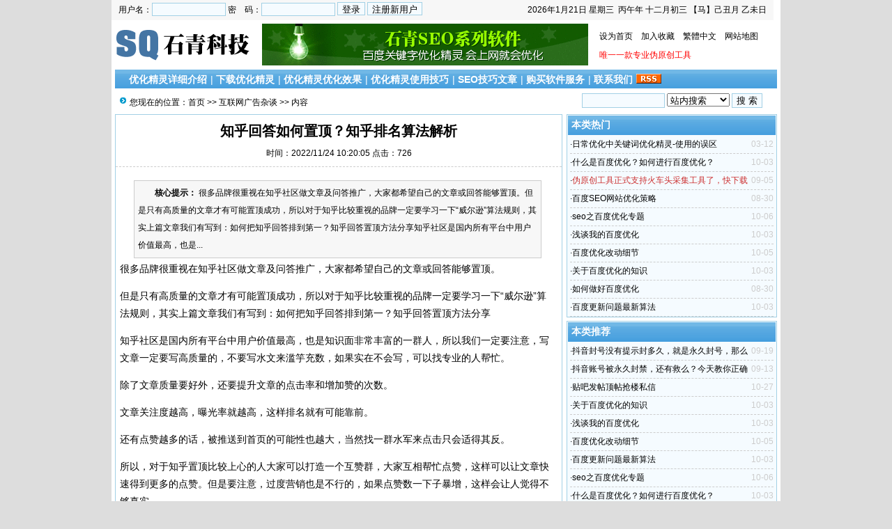

--- FILE ---
content_type: text/html
request_url: http://www.webseohit.com/Html/?1336.html
body_size: 6403
content:
<!DOCTYPE html PUBLIC "-//W3C//DTD XHTML 1.0 Transitional//EN" "http://www.w3.org/TR/xhtml1/DTD/xhtml1-transitional.dtd">
<html xmlns="http://www.w3.org/1999/xhtml">
<head>
<meta http-equiv="Content-Type" content="text/html; charset=gb2312" />
<meta name="keywords" content="知乎,乎回,回答,答" />
<meta name="description" content="							很多品牌很重视在知乎社区做文章及问答推广，大家都希望自己的文章或回答能够置顶。但是只有高质量的文章才有可能置顶成功，所以对于知乎比较重视的品牌一定要学习一下“威尔逊”算法规则，其实上篇文" />
<link href="/images/css9.css" ID="skin" type=text/css rel=stylesheet>
<link rel="shortcut icon" href="/images/myfav.ico" type="image/x-icon" />
<script type="text/javascript" src="/inc/main.asp"></script>
<script type="text/javascript" src="/inc/laoyjs.js?ver=laoy2.1"></script>
<title>知乎回答如何置顶？知乎排名算法解析</title>
</head>
<body onLoad="showre(1336,1)">
<div class="mwall">
<div id="webhead">
	<div id="toplogin">
		<span>
		<script type="text/javascript" src="/inc/date.js"></script>
		</span>
		<form action="/User/Userlogin.asp?action=login" method="post" name=loginForm>
			用户名：<input name="Username" class="borderall" type="text" size="15" style="width:100px;height:15px;">
			密　码：<input name="PassWord" class="borderall" type="password" size="15" style="width:100px;height:15px;">
			<input type="submit" name="Submit" value="登录" class="borderall" style="height:19px;"/>
			<input type="button" name="button" value="注册新用户" class="borderall" style="height:19px;" onClick="window.location.href='/User/userreg.asp'" />
		</form>
	</div>
	<div id="logo">
		<a href="http://www.webseohit.com/"><img src="/images/logo.gif" alt="石青公司推广工具,百度关键字优化精灵" /></a>
	</div>
	<div id="banner">
<div align=center><A title=石青SEO软件 href="http://www.200lou.com/"><IMG src="/images/ad/468X60_2.gif"></A></div>	</div>
	<div id="topright">
		<!--[if IE]><script type="text/javascript" src="/inc/skin.asp"></script><DIV class=ldmc id=ld0><a href="">选择风格</a><DIV id="xmenu"><A href="javascript:changecss('/images/css1.css')">黑色幽默</A><A href="javascript:changecss('/images/css2.css')">秋天来了</A><A href="javascript:changecss('/images/css3.css')">202lou天下</A><A href="javascript:changecss('/images/css4.css')">极速风格</A><A href="javascript:changecss('/images/css5.css')">玫瑰红色</A><A href="javascript:changecss('/images/css6.css')">灰色世界</A><A href="javascript:changecss('/images/css7.css')">测试风格</A><A href="javascript:changecss('/images/css8.css')">第三元素</A><A href="javascript:changecss('/images/css9.css')">世界之窗</A></DIV></DIV><SCRIPT type=text/JavaScript>for(n=0;n<=0;n++)ldc(n,false);</SCRIPT><![endif]--><!--[if !IE]><!-->设为首页<!--<![endif]-->　<A href="javascript:addfavorite()">加入收藏</a>　<a id="StranLink">繁體中文</a>　<a href="/sitemap.asp">网站地图</a>
		<div class="textad"><a href="http://oart.200lou.com" target="_blank"><font style="color:#ff0000">唯一一款专业伪原创工具</font></a>	</div>
	</div>
</div>
	<div id="clear"></div>
	<div id="webmenu">
		<ul>
			<li class="ldmc" id="ld1"> <a href="http://www.webseohit.com/Html/?1.html" target="">优化精灵详细介绍</a></li><li class="ldmc" id="ld2">| <a href="/Class.asp?ID=10" target="_top">下载优化精灵</a></li><li class="ldmc" id="ld3">| <a href="/Class.asp?ID=32" target="_top">优化精灵优化效果</a></li><li class="ldmc" id="ld4">| <a href="/Class.asp?ID=4" target="_top">优化精灵使用技巧</a></li><li class="ldmc" id="ld5">| <a href="/Class.asp?ID=22" target="_top">SEO技巧文章</a></li><li class="ldmc" id="ld6">| <a href="/Html/?5.html" target="_top">购买软件服务</a></li><li class="ldmc" id="ld7">| <a href="/Html/?21.html" target="_top">联系我们</a></li>
<SCRIPT type=text/JavaScript>for(n=1;n<=7;n++)ldc(n,false);</SCRIPT>
			<li><a href="/Rss/Rss.xml" target="_blank"><img src="/images/rss.gif" alt="订阅本站Rss"/></a></li>
		</ul>
	</div>
	<div id="clear"></div><div class="mw">
	<div class="dh">
		<div style="float:right;margin-top:-5px;background:url(/#) left no-repeat;padding-left:100px;">
<form id="form1" name="form1" method="post" action="/index.asp?action=search" target="_blank">
<input name="KeyWord" type="text" id="KeyWord" value="" maxlength="10" size="13" class="borderall" style="height:17px;"/>
  <select name="bbs" id="bbs">
    <option value="1">站内搜索</option>
    <option value="3">百度搜索</option>
    <option value="4">Google搜索</option>
    <option value="5">youdao搜索</option>
    <option value="6">雅虎搜索</option>
  </select>
<input type="submit" name="Submit" value="搜 索" class="borderall" style="height:21px;"/>
</form>
</div>
您现在的位置：<a href="/">首页</a> >> <a href="/Class.asp?ID=11">互联网广告杂谈</a> >> 内容
    </div>
	<div id="nw_left">
		<div id="web2l">
			<h1>知乎回答如何置顶？知乎排名算法解析</h1>
			<h3>时间：2022/11/24 10:20:05 点击：726</h3>
			<div id="content">
            	<div class="zhaiyao"><b>　　核心提示：</b>							很多品牌很重视在知乎社区做文章及问答推广，大家都希望自己的文章或回答能够置顶。但是只有高质量的文章才有可能置顶成功，所以对于知乎比较重视的品牌一定要学习一下“威尔逊”算法规则，其实上篇文章我们有写到：如何把知乎回答排到第一？知乎回答置顶方法分享知乎社区是国内所有平台中用户价值最高，也是...</div>
    			
				<p>很多品牌很重视在知乎社区做文章及问答推广，大家都希望自己的文章或回答能够置顶。</p><p>但是只有高质量的文章才有可能置顶成功，所以对于知乎比较重视的品牌一定要学习一下“威尔逊”算法规则，其实上篇文章我们有写到：如何把知乎回答排到第一？知乎回答置顶方法分享</p><p>知乎社区是国内所有平台中用户价值最高，也是知识面非常丰富的一群人，所以我们一定要注意，写文章一定要写高质量的，不要写水文来滥竽充数，如果实在不会写，可以找专业的人帮忙。</p><p>除了文章质量要好外，还要提升文章的点击率和增加赞的次数。</p><p>文章关注度越高，曝光率就越高，这样排名就有可能靠前。</p><p>还有点赞越多的话，被推送到首页的可能性也越大，当然找一群水军来点击只会适得其反。</p><p>所以，对于知乎置顶比较上心的人大家可以打造一个互赞群，大家互相帮忙点赞，这样可以让文章快速得到更多的点赞。但是要注意，过度营销也是不行的，如果点赞数一下子暴增，这样会让人觉得不够真实。</p><p>所以要把握好知乎运营的技巧同时要掌握好营销的度才行，所谓过犹不及，这就是这个道理了。总之想要把知乎问答文章置顶的话，一定要写有品质的回答，还要想方设法提高文章的曝光度。</p><h3>以上是知乎问答排名SEO优化方法，如果你没有那么多时间和精力去做SEO优化也可以咨询我们，我们专业做知乎推广，知乎站内SEO排名不论是回答置顶还是文章关键词优化都能几个小时完成。</h3><p></p><p></p><p></p><p></p><p></p><p></p><p></p><p></p>        <p></p><p>文章来源：<a href="http://www.webseohit.com" target="_blank">http://www.webseohit.com</a></p>
			</div>
            <script language=javascript>
			<!--
			leadcode('Content');
			//-->
			</script>
			<div style="margin:0 auto;width:530px;">
            <script language="javascript">
			var infoid = '1336';
			</script>
			<script language = "JavaScript" src ="../Inc/mood.asp?ID=1336"></script>
            </div>
			<div id="copy">作者：佚名　来源：不详 </div>
            <div class="sxart">
			<li>上一篇：<a href='?1335.html'>微信公众号规则有哪些？需要注意哪些细节</a></li><li>下一篇：<a href='?1337.html'>如何投放支付宝广告，支付宝万家灯火，支付宝信息流广告？</a></li>
            </div>
		</div>
		<div id="web2l">
			<h6>相关文章</h6>
			<div id="marticle">
				<ul>
					<li>·<a href="/Html/?1552.html">知乎问答排名规则解析，教你快速提升知乎的排名权重</a></li>
<li>·<a href="/Html/?1411.html">知乎推广 知乎排名  知乎置顶有哪些服务？</a></li>

				</ul>
			</div>
		</div>
		
		<div id="web2l">
			<h6>相关评论</h6>
			<div id="list"><img src="/images/loading.gif" /></div>
			<div id="MultiPage"></div>
			<div id="clear"></div>
			<h6>发表我的评论</h6>
			<div style="height:205px;">
			<div style="float:right;width:250px;margin:3px;text-align:center;">
			
  			</div>
			<div class="artpl">
				<ul>
					<li>大名：<input name="memAuthor" type="text" class="borderall" id="memAuthor" value="18.219.34.*" Readonly maxlength="8"/>
					</li>
					<li>内容：<textarea name="memContent" cols="30" rows="8" style="width:250px;height:120px;" wrap="virtual" id="memContent" class="borderall"/></textarea></li>
					<li><input name="ArticleID" type="hidden" id="ArticleID" value="1336" />
      <input name="button3" type="button"  class="borderall" id = "sendGuest" onClick="AddNew()" value="发 表" /></li>
	  			</ul>
	  		</div>
		</div></div>
	</div>
	<div id="nw_right">
		
        <div id="web2r">
			<h5>本类热门</h5>
			<ul id="list10">
            	<li><span style="float:right;"><font color=#cccccc>03-12</font></span>·<a href="/Html/?43.html" >日常优化中关键词优化精灵-使用的误区</a></li>
<li><span style="float:right;"><font color=#cccccc>10-03</font></span>·<a href="/Html/?315.html" >什么是百度优化？如何进行百度优化？</a></li>
<li><span style="float:right;"><font color=#cccccc>09-05</font></span>·<a href="/Html/?83.html" ><font style="color:#CC3333">伪原创工具正式支持火车头采集工具了，快下载吧！</font></a></li>
<li><span style="float:right;"><font color=#cccccc>08-30</font></span>·<a href="/Html/?303.html" >百度SEO网站优化策略</a></li>
<li><span style="float:right;"><font color=#cccccc>10-06</font></span>·<a href="/Html/?324.html" >seo之百度优化专题</a></li>
<li><span style="float:right;"><font color=#cccccc>10-03</font></span>·<a href="/Html/?329.html" >浅谈我的百度优化</a></li>
<li><span style="float:right;"><font color=#cccccc>10-05</font></span>·<a href="/Html/?328.html" >百度优化改动细节</a></li>
<li><span style="float:right;"><font color=#cccccc>10-03</font></span>·<a href="/Html/?330.html" >关于百度优化的知识</a></li>
<li><span style="float:right;"><font color=#cccccc>08-30</font></span>·<a href="/Html/?302.html" >如何做好百度优化</a></li>
<li><span style="float:right;"><font color=#cccccc>10-03</font></span>·<a href="/Html/?327.html" >百度更新问题最新算法</a></li>

            </ul>
  		</div>
		<div id="web2r">
			<h5>本类推荐</h5>
			<ul id="list10">
            	<li><span style="float:right;"><font color=#cccccc>09-19</font></span>·<a href="/Html/?1113.html" >抖音封号没有提示封多久，就是永久封号，那么抖音封号如何解封？</a></li>
<li><span style="float:right;"><font color=#cccccc>09-13</font></span>·<a href="/Html/?1107.html" >抖音账号被永久封禁，还有救么？今天教你正确的解封方法。</a></li>
<li><span style="float:right;"><font color=#cccccc>10-27</font></span>·<a href="/Html/?1018.html" >贴吧发帖顶帖抢楼私信</a></li>
<li><span style="float:right;"><font color=#cccccc>10-03</font></span>·<a href="/Html/?330.html" >关于百度优化的知识</a></li>
<li><span style="float:right;"><font color=#cccccc>10-03</font></span>·<a href="/Html/?329.html" >浅谈我的百度优化</a></li>
<li><span style="float:right;"><font color=#cccccc>10-05</font></span>·<a href="/Html/?328.html" >百度优化改动细节</a></li>
<li><span style="float:right;"><font color=#cccccc>10-03</font></span>·<a href="/Html/?327.html" >百度更新问题最新算法</a></li>
<li><span style="float:right;"><font color=#cccccc>10-06</font></span>·<a href="/Html/?324.html" >seo之百度优化专题</a></li>
<li><span style="float:right;"><font color=#cccccc>10-03</font></span>·<a href="/Html/?315.html" >什么是百度优化？如何进行百度优化？</a></li>
<li><span style="float:right;"><font color=#cccccc>10-03</font></span>·<a href="/Html/?314.html" >如何才能做好百度优化</a></li>

            </ul>
  		</div>
        <div id="web2r">
			<h5>本类固顶</h5>
			<ul id="list10">
            	<li><span style="float:right;"><font color=#cccccc>10-12</font></span>·<a href="/Html/?93.html" ><font style="color:#C4573C">终于升级了，石青邮件群发软件，升级到1.2.2</font></a></li>
<li><span style="float:right;"><font color=#cccccc>09-14</font></span>·<a href="/Html/?86.html" >升级软件：全验证码识别的，石青留言群发大师1.4.90</a></li>
<li><span style="float:right;"><font color=#cccccc>09-07</font></span>·<a href="/Html/?84.html" >石青建站养站大师1.1.6</a></li>
<li><span style="float:right;"><font color=#cccccc>09-05</font></span>·<a href="/Html/?83.html" ><font style="color:#CC3333">伪原创工具正式支持火车头采集工具了，快下载吧！</font></a></li>
<li><span style="float:right;"><font color=#cccccc>08-29</font></span>·<a href="/Html/?81.html" ><font style="color:#CC3333">石青邮件群发工具1.1.8最新升级web方式发送！</font></a></li>
<li><span style="float:right;"><font color=#cccccc>08-15</font></span>·<a href="/Html/?78.html" ><font style="color:#2B4DD5">转贴：sina真的屏蔽了百度么，石青SEO的解读！</font></a></li>
<li><span style="float:right;"><font color=#cccccc>08-10</font></span>·<a href="/Html/?75.html" ><font style="color:#C43C3C">石青拳头产品：论坛群发大师升级到1.4.40，一月后隆重升级！</font></a></li>
<li><span style="float:right;"><font color=#cccccc>07-20</font></span>·<a href="/Html/?69.html" >小蛮腰多少为适宜？</a></li>
<li><span style="float:right;"><font color=#cccccc>07-19</font></span>·<a href="/Html/?67.html" >淘宝网蓝鲸计划浮出水面</a></li>
<li><span style="float:right;"><font color=#cccccc>03-12</font></span>·<a href="/Html/?43.html" >日常优化中关键词优化精灵-使用的误区</a></li>

            </ul>
  		</div>
	</div>
</div>
<div id="clear"></div>
<div id="webcopy">
	<li>石青公司推广工具,百度关键字优化精灵(<a href="http://www.webseohit.com">www.webseohit.com</a>) &copy; 2008 版权所有 All Rights Resverved.</li>
	<li>Email:4984672atqq.com <a href="https://beian.miit.gov.cn/" target="_blank">沪ICP备12025887号-1</a></li>
	<li>Powered by <b><a href="http://www.webseohit.com"  target="_blank">百度关键字优化精灵  </a><b></li><script>
var _hmt = _hmt || [];
(function() {
  var hm = document.createElement("script");
  hm.src = "https://hm.baidu.com/hm.js?2bec0be80cb6c2e60ac0e39aa428b644";
  var s = document.getElementsByTagName("script")[0]; 
  s.parentNode.insertBefore(hm, s);
})();
</script>


<script language="javascript" type="text/javascript" src="http://js.users.51.la/2892932.js"></script>
<noscript><a href="http://www.51.la/?2892932" target="_blank"><img alt="我要啦免费统计" src="http://img.users.51.la/2892932.asp" style="border:none" /></a></noscript>

</div>
<script language="javascript" src="/inc/Std_StranJF.Js"></script>
<div id="clear"></div>
<script type="text/javascript" src="../Ajaxpl.asp"></script>
</div>
</body>
</html>

--- FILE ---
content_type: text/html
request_url: http://www.webseohit.com/inc/main.asp
body_size: 2993
content:

function SlyarErrors() {  
return true; 
 }  
window.onerror = SlyarErrors; 
//运行文本域代码
function runCode(obj) {
        var winname = window.open('', "_blank", '');
        winname.document.open('text/html', 'replace');
	winname.opener = null // 防止代码对页面修改
        winname.document.write(obj.value);
        winname.document.close();
}
function saveCode(obj) {
        var winname = window.open('', '_blank', 'top=10000');
        winname.document.open('text/html', 'replace');
        winname.document.write(obj.value);
        winname.document.execCommand('saveas','','code.htm');
        winname.close();
}
function copycode(obj) {
	obj.select(); 
	js=obj.createTextRange(); 
	js.execCommand("Copy")
}

//图片缩放
function resizeimg(ImgD,iwidth,iheight) {
     var image=new Image();
     image.src=ImgD.src;
     if(image.width>0 && image.height>0){
        if(image.width/image.height>= iwidth/iheight){
           if(image.width>iwidth){
               ImgD.width=iwidth;
               ImgD.height=(image.height*iwidth)/image.width;
           }else{
                  ImgD.width=image.width;
                  ImgD.height=image.height;
                }
               ImgD.alt=image.width+"×"+image.height;
        }
        else{
                if(image.height>iheight){
                       ImgD.height=iheight;
                       ImgD.width=(image.width*iheight)/image.height;
                }else{
                        ImgD.width=image.width;
                        ImgD.height=image.height;
                     }
                ImgD.alt=image.width+"×"+image.height;
            }
　　　　　ImgD.style.cursor= "pointer"; //改变鼠标指针
　　　　　ImgD.onclick = function() { window.open(this.src);} //点击打开大图片
　　　　if (navigator.userAgent.toLowerCase().indexOf("ie") > -1) { //判断浏览器，如果是IE
　　　　　　ImgD.title = "请使用鼠标滚轮缩放图片!";
　　　　　　ImgD.onmousewheel = function img_zoom() //滚轮缩放
　　　　　 {
　　　　　　　　　　var zoom = parseInt(this.style.zoom, 10) || 100;
　　　　　　　　　　zoom += event.wheelDelta / 12;
　　　　　　　　　　if (zoom> 0)　this.style.zoom = zoom + "%";
　　　　　　　　　　return false;
　　　　　 }
　　　  } else { //如果不是IE
　　　　　　　     ImgD.title = "点击图片可在新窗口打开";
　　　　　　   }
    }
}

//双击鼠标滚动屏幕的代码
var currentpos,timer; 
function initialize() 
{ 
timer=setInterval("scrollwindow()",16); 
} 
function sc(){ 
clearInterval(timer); 
} 
function scrollwindow() 
{ 
currentpos=document.documentElement.scrollTop; 
window.scroll(0,++currentpos); 
if (currentpos != document.documentElement.scrollTop) 
sc(); 
} 
document.onmousedown=sc 
document.ondblclick=initialize


function Getcolor(img_val,input_val){
	var arr = showModalDialog("../images/selcolor.html?action=title", "", "dialogWidth:18.5em; dialogHeight:17.5em; status:0; help:0");
	if (arr != null){
		document.getElementById(input_val).value = arr;
		img_val.style.backgroundColor = arr;
		}
}

var flag=false;
function DrawImage(ImgD){
var image=new Image();
var iwidth = 750;
var iheight = 550; 
image.src=ImgD.src;
if(image.width>0 && image.height>0){
   flag=true;
   if(image.width/image.height>= iwidth/iheight){
    if(image.width>iwidth){ 
     ImgD.width=iwidth;
     ImgD.height=(image.height*iwidth)/image.width;
    }else{
     ImgD.width=image.width; 
     ImgD.height=image.height;
    }
   }else{
    if(image.height>iheight){ 
     ImgD.height=iheight;
     ImgD.width=(image.width*iheight)/image.height; 
    }else{
     ImgD.width=image.width; 
     ImgD.height=image.height;
    }
   }
}
}

function addfavorite()
{
 if (document.all)
 {
 window.external.addFavorite('http://www.webseohit.com','石青公司推广工具,百度关键字优化精灵');
 }
 else if (window.sidebar)
 {
 window.sidebar.addPanel('石青公司推广工具,百度关键字优化精灵', 'http://www.webseohit.com', "");
 }
} 

function nTabs(thisObj,Num){
if(thisObj.className == "active")return;
var tabObj = thisObj.parentNode.id;
var tabList = document.getElementById(tabObj).getElementsByTagName("li");
for(i=0; i <tabList.length; i++)
{
  if (i == Num)
  {
   thisObj.className = "active"; 
      document.getElementById(tabObj+"_Content"+i).style.display = "block";
  }else{
   tabList[i].className = "normal"; 
   document.getElementById(tabObj+"_Content"+i).style.display = "none";
  }
} 
}

var qi;var qt;var qp="parentNode";var qc="className";function ldc(sd,v,l){if(!l){l=1;sd=document.getElementById("ld"+sd);sd.onmouseover=function(e){x6(e)};document.onmouseover=x2;sd.style.zoom=1;}sd.style.zIndex=l;var lsp;var sp=sd.childNodes;for(var i=0;i<sp.length;i++){var b=sp[i];if(b.tagName=="A"){lsp=b;b.onmouseover=x0;if(l==1&&v){b.style.styleFloat="none";b.style.cssFloat="none";}}if(b.tagName=="DIV"){if(window.showHelp&&!window.XMLHttpRequest)sp[i].insertAdjacentHTML("afterBegin","<span style='display:block;font-size:1px;height:0px;width:0px;visibility:hidden;'></span>");x5("ldparent",lsp,1);lsp.cdiv=b;b.idiv=lsp;new ldc(b,null,l+1);}}};function x2(e){if(qi&&!qt)qt=setTimeout("x3()",100);};function x3(){var a;if((a=qi)){do{x1(a);}while((a=a[qp])&&!ld_a(a))}qi=null;};function ld_a(a){if(a[qc].indexOf("ldmc")+1)return 1;};function x1(a){if(window.ldad&&ldad.bhide)eval(ldad.bhide);a.style.visibility="";x5("ldactive",a.idiv);};function x0(e){if(qt){clearTimeout(qt);qt=null;}var a=this;if(a[qp].isrun)return;var go=true;while((a=a[qp])&&!ld_a(a)){if(a==qi)go=false;}if(qi&&go){a=this;if((!a.cdiv)||(a.cdiv&&a.cdiv!=qi))x1(qi);a=qi;while((a=a[qp])&&!ld_a(a)){if(a!=this[qp])x1(a);else break;}}var b=this;if(b.cdiv){var aw=b.offsetWidth;var ah=b.offsetHeight;var ax=b.offsetLeft;var ay=b.offsetTop;if(ld_a(b[qp])&&b.style.styleFloat!="none"&&b.style.cssFloat!="none")aw=0;else ah=0;if(!b.cdiv.ismove){b.cdiv.style.left=(ax+aw)+"px";b.cdiv.style.top=(ay+ah)+"px";}x5("ldactive",this,1);if(window.ldad&&ldad.bvis)eval(ldad.bvis);b.cdiv.style.visibility="inherit";qi=b.cdiv;}else  if(!ld_a(b[qp]))qi=b[qp];else qi=null;x6(e);};function x5(name,b,add){var a=b[qc];if(add){if(a.indexOf(name)==-1)b[qc]+=(a?' ':'')+name;}else {b[qc]=a.replace(" "+name,"");b[qc]=b[qc].replace(name,"");}};function x6(e){if(!e)e=event;e.cancelBubble=true;if(e.stopPropagation)e.stopPropagation();}

--- FILE ---
content_type: text/html
request_url: http://www.webseohit.com/Ajaxpl.asp
body_size: 2005
content:

var xmlHttp;
var addNew;
function GetXmlHttpObject(handler)
{ 
	var objXmlHttp=null	
	if (navigator.userAgent.indexOf("MSIE")>=0)
	{ 
		var strName="Msxml2.XMLHTTP"
		if (navigator.appVersion.indexOf("MSIE 5.5")>=0)
		{
			strName="Microsoft.XMLHTTP"
		} 
		try
		{   
			objXmlHttp=new ActiveXObject(strName)
			objXmlHttp.onreadystatechange=handler 
			return objXmlHttp
		} 
		catch(e)
		{ 
			alert("Error. Scripting for ActiveX might be disabled") 
			return 
		} 
	}
	else
	{
		objXmlHttp=new XMLHttpRequest()
		objXmlHttp.onload=handler
		objXmlHttp.onerror=handler 
		return objXmlHttp
	}
}
/* 显示留言 */
function showre(id,no)
{   document.getElementById("list").innerHTML = "";
	var url = "/Ping.asp?id="+id+"&page="+no;
	xmlHttp=GetXmlHttpObject(showlist)
	xmlHttp.open("GET", url , true)
	xmlHttp.send(null)
}
function showlist()
{
	if (xmlHttp.readyState==4 || xmlHttp.readyState=="complete") {   
	    document.getElementById("list").innerHTML = ""
		xmlAuthor = xmlHttp.responseXML.getElementsByTagName("Author")
		xmlContent = xmlHttp.responseXML.getElementsByTagName("Content")
		xmlNoI = xmlHttp.responseXML.getElementsByTagName("NoI")
		xmlIP = xmlHttp.responseXML.getElementsByTagName("IP")
		xmlreContent = xmlHttp.responseXML.getElementsByTagName("reContent")
		//输出评论
		for (i=0;i<xmlContent.length;i++) {  
		    var Content = xmlContent[i].firstChild.data;
            var div = document.createElement("DIV");   
            div.id = i; 
			if (Content == "没有评论") {
			    //alert(1)
			    div.innerHTML = "<div style='padding:5px;color:#ff0000'>暂时还没有评论</div>"
			}
			else {
			    var Author = xmlAuthor[i].firstChild.data;
			    var PostTime = xmlAuthor[i].getAttribute('PostTime');
			    var ID = xmlNoI[i].firstChild.data;
			    var IP = xmlIP[i].firstChild.data;
				var reContent = xmlreContent[i].firstChild.data;
			    div.innerHTML = "<div class='plun' style='clear:both;'><div class='ptitle'><div class='pnoi'><b><font color='blue'>"+ID+"</font></b> 楼:</div><div class='pname'>"+Author+"</div><div class='pIP'>来自：<a href='http://www.laoy8.cn/Other/IP.asp?IP="+IP+"' target='_blank'>"+IP+"</a></div><div class='pltime'>发表于 "+PostTime+"</div></div><div class='pings'>"+Content+"</div><div class='repings'>"+reContent+"</div></div>"
			}
            document.getElementById("list").appendChild(div);
		}
		 //输出分页信息
		P_Nums = xmlHttp.responseXML.getElementsByTagName("data")[0].getAttribute('P_Nums');
		if (P_Nums>1) {
	    	var page = xmlHttp.responseXML.getElementsByTagName("data")[0].getAttribute('page');
	    	var ID = xmlHttp.responseXML.getElementsByTagName("data")[0].getAttribute('ID');
			var D_Nums = xmlHttp.responseXML.getElementsByTagName("data")[0].getAttribute('D_Nums');
		    var l1 = "<a class='total'>&nbsp;"+D_Nums+"&nbsp;</a><a class='pages'>&nbsp;"+page+"/"+P_Nums+"&nbsp;</a>"
			l1 = (page>1)?l1+"<a href='javascript:showre("+ID+",1)' class='redirect' title='第一页'><<&nbsp;</a>":l1;
			var l2 = "";
			for (var i =1;i<=P_Nums;i++) {
			     l2 += (i == page)?"<a class='curpage'>"+i+"</a>":"<a href='javascript:showre("+ID+","+i+")' class='num'>"+i+"</a>"
			}
			l2 = (page == P_Nums)?l2:l2+"<a href='javascript:showre("+ID+","+P_Nums+")' class='redirect' title='最后页'>>>&nbsp;</a>"
			document.getElementById("MultiPage").innerHTML = l1+l2;
		}
	}
	
}
/* 发送留言 */
function AddNew() {
    document.getElementById("sendGuest").disabled = true;
    var Author = escape(document.getElementById("memAuthor").value);
    var Content = escape(document.getElementById("memContent").value);
	var ArticleID = escape(document.getElementById("ArticleID").value);
    if (Author == "" || Content == "") {
	    alert("请填写完整！");
		document.getElementById("sendGuest").disabled = false;
		return false;
	}
    addNew = GetXmlHttpObject(sendGuest);
    var GuestInfo = "Author="+Author+"&ArticleID="+ArticleID+"&Content="+Content;
    addNew.open("POST","/AddNew.asp",false); 
    addNew.setRequestHeader("Content-Type","application/x-www-form-urlencoded") 
    addNew.send(GuestInfo); 
} 
function sendGuest() {
    if (addNew.readyState==4 || addNew.readyState=="complete") {
       alert(unescape(addNew.responseText));
	   document.getElementById("sendGuest").disabled = false;
	   document.getElementById("memAuthor").value = "";
	   document.getElementById("memContent").value = "";
	   showre(document.getElementById("ArticleID").value,1);
	} 
}
function reSet() {
     document.getElementById("memAuthor").value = "";
	 document.getElementById("memContent").value = "";
}

--- FILE ---
content_type: application/javascript
request_url: http://www.webseohit.com/inc/date.js
body_size: 3942
content:
<!--
var lunarInfo=new Array(
0x04bd8,0x04ae0,0x0a570,0x054d5,0x0d260,0x0d950,0x16554,0x056a0,0x09ad0,0x055d2,
0x04ae0,0x0a5b6,0x0a4d0,0x0d250,0x1d255,0x0b540,0x0d6a0,0x0ada2,0x095b0,0x14977,
0x04970,0x0a4b0,0x0b4b5,0x06a50,0x06d40,0x1ab54,0x02b60,0x09570,0x052f2,0x04970,
0x06566,0x0d4a0,0x0ea50,0x06e95,0x05ad0,0x02b60,0x186e3,0x092e0,0x1c8d7,0x0c950,
0x0d4a0,0x1d8a6,0x0b550,0x056a0,0x1a5b4,0x025d0,0x092d0,0x0d2b2,0x0a950,0x0b557,
0x06ca0,0x0b550,0x15355,0x04da0,0x0a5d0,0x14573,0x052d0,0x0a9a8,0x0e950,0x06aa0,
0x0aea6,0x0ab50,0x04b60,0x0aae4,0x0a570,0x05260,0x0f263,0x0d950,0x05b57,0x056a0,
0x096d0,0x04dd5,0x04ad0,0x0a4d0,0x0d4d4,0x0d250,0x0d558,0x0b540,0x0b5a0,0x195a6,

0x095b0,0x049b0,0x0a974,0x0a4b0,0x0b27a,0x06a50,0x06d40,0x0af46,0x0ab60,0x09570,
0x04af5,0x04970,0x064b0,0x074a3,0x0ea50,0x06b58,0x055c0,0x0ab60,0x096d5,0x092e0,
0x0c960,0x0d954,0x0d4a0,0x0da50,0x07552,0x056a0,0x0abb7,0x025d0,0x092d0,0x0cab5,
0x0a950,0x0b4a0,0x0baa4,0x0ad50,0x055d9,0x04ba0,0x0a5b0,0x15176,0x052b0,0x0a930,
0x07954,0x06aa0,0x0ad50,0x05b52,0x04b60,0x0a6e6,0x0a4e0,0x0d260,0x0ea65,0x0d530,
0x05aa0,0x076a3,0x096d0,0x04bd7,0x04ad0,0x0a4d0,0x1d0b6,0x0d250,0x0d520,0x0dd45,
0x0b5a0,0x056d0,0x055b2,0x049b0,0x0a577,0x0a4b0,0x0aa50,0x1b255,0x06d20,0x0ada0)
var Animals=new Array("鼠","牛","虎","兔","龙","蛇","马","羊","猴","鸡","狗","金猪");
var Gan=new Array("甲","乙","丙","丁","戊","己","庚","辛","壬","癸");
var Zhi=new Array("子","丑","寅","卯","辰","巳","午","未","申","酉","戌","亥");
var now = new Date();
var SY = now.getFullYear(); 
var SM = now.getMonth();
var SD = now.getDate();
 
//==== 传入 offset 传回干支, 0=甲子
function cyclical(num) { return(Gan[num%10]+Zhi[num%12])}

//==== 传回农历 y年的总天数
function lYearDays(y) {
   var i, sum = 348
   for(i=0x8000; i>0x8; i>>=1) sum += (lunarInfo[y-1900] & i)? 1: 0
   return(sum+leapDays(y))
}

//==== 传回农历 y年闰月的天数
function leapDays(y) {
   if(leapMonth(y))  return((lunarInfo[y-1900] & 0x10000)? 30: 29)
   else return(0)
}

//==== 传回农历 y年闰哪个月 1-12 , 没闰传回 0
function leapMonth(y) { return(lunarInfo[y-1900] & 0xf)}

//====================================== 传回农历 y年m月的总天数
function monthDays(y,m) { return( (lunarInfo[y-1900] & (0x10000>>m))? 30: 29 )}

//==== 算出农历, 传入日期物件, 传回农历日期物件
//     该物件属性有 .year .month .day .isLeap .yearCyl .dayCyl .monCyl
function Lunar(objDate) {
   var i, leap=0, temp=0
   var baseDate = new Date(1900,0,31)
   var offset   = (objDate - baseDate)/86400000

   this.dayCyl = offset + 40
   this.monCyl = 14

   for(i=1900; i<2050 && offset>0; i++) {
      temp = lYearDays(i)
      offset -= temp
      this.monCyl += 12
   }
   if(offset<0) {
      offset += temp;
      i--;
      this.monCyl -= 12
   }

   this.year = i
   this.yearCyl = i-1864

   leap = leapMonth(i) //闰哪个月
   this.isLeap = false

   for(i=1; i<13 && offset>0; i++) {
      //闰月
      if(leap>0 && i==(leap+1) && this.isLeap==false)
         { --i; this.isLeap = true; temp = leapDays(this.year); }
      else
         { temp = monthDays(this.year, i); }

      //解除闰月
      if(this.isLeap==true && i==(leap+1)) this.isLeap = false

      offset -= temp
      if(this.isLeap == false) this.monCyl ++
   }

   if(offset==0 && leap>0 && i==leap+1)
      if(this.isLeap)
         { this.isLeap = false; }
      else
         { this.isLeap = true; --i; --this.monCyl;}

   if(offset<0){ offset += temp; --i; --this.monCyl; }

   this.month = i
   this.day = offset + 1
}

 function YYMMDD(){ 
    var cl = '<font color="" style="font-size:9pt;">'; 
    if (now.getDay() == 0) cl = '<font color="" style="font-size:9pt;">'; 
    if (now.getDay() == 6) cl = '<font color="" style="font-size:9pt;">';
    return(cl+SY+'年'+(SM+1)+'月'+SD+'日</font>'); 
 }
 function weekday(){ 
    var day = new Array("<font color='red'>星期日</font>","星期一","星期二","星期三","星期四","星期五","星期六");
    if (now.getDay() == 0) cl = '<font color="" style="font-size:9pt;">';
    if (now.getDay() == 6) cl = '<font color="" style="font-size:9pt;"">'; 
    return(day[now.getDay()]); 
 }
//==== 中文日期
function cDay(m,d){
 var nStr1 = new Array('日','一','二','三','四','五','六','七','八','九','十');
 var nStr2 = new Array('初','十','廿','卅','　');
 var s;
 if (m>10){s = '十'+nStr1[m-10]} else {s = nStr1[m]} s += '月'
 switch (d) {
  case 10:s += '初十'; break;
  case 20:s += '二十'; break;
  case 30:s += '三十'; break;
  default:s += nStr2[Math.floor(d/10)]; s += nStr1[d%10];
 }
 return(s);
}
 function solarDay1(){
    var sDObj = new Date(SY,SM,SD);
    var lDObj = new Lunar(sDObj);
    var tt = '【'+Animals[(SY-4)%12]+'】'+cyclical(lDObj.monCyl)+'月 '+cyclical(lDObj.dayCyl++)+'日' ;
    return(tt);
 }
 function solarDay2(){
    var sDObj = new Date(SY,SM,SD);
    var lDObj = new Lunar(sDObj);
    var cl = '<font color="" style="font-size:9pt;">'; 
    //农历BB'+(cld[d].isLeap?'闰 ':' ')+cld[d].lMonth+' 月 '+cld[d].lDay+' 日
    var tt = cyclical(SY-1900+36)+'年 '+cDay(lDObj.month,lDObj.day);
    return(cl+tt+'</font>');
 }
 function solarDay3(){
var sTermInfo = new Array(0,21208,42467,63836,85337,107014,128867,150921,173149,195551,218072,240693,263343,285989,308563,331033,353350,375494,397447,419210,440795,462224,483532,504758)
var solarTerm = new Array("小寒","大寒","立春","雨水","惊蛰","春分","清明","谷雨","立夏","小满","芒种","夏至","小暑","大暑","立秋","处暑","白露","秋分","寒露","霜降","立冬","小雪","大雪","冬至")
var lFtv = new Array("0101*春节","0115 元宵节","0505 端午节","0707 七夕情人节","0715 中元节","0815 中秋节","0909 重阳节","1208 腊八节","1224 小年","0100*除夕")
var sFtv = new Array("0101*元旦","0214 情人节","0308 妇女节","0312 植树节","0315 消费者权益日",
"0401 愚人节","0501 劳动节","0504 青年节","0512 护士节","0601 儿童节","0627 www.webseohit.com发布纪念日","0701 建党节 香港回归纪念",
"0801 建军节","0808 父亲节","0909 毛泽东逝世纪念","0910 教师节","0928 孔子诞辰","1001*国庆节",
"1006 老人节","1001 ListenWind生日","1024 联合国日","1112 孙中山诞辰","1220 澳门回归纪念","1225 圣诞节","1226 毛泽东诞辰")

  var sDObj = new Date(SY,SM,SD);
  var lDObj = new Lunar(sDObj);
  var lDPOS = new Array(3)
  var festival='',solarTerms='',solarFestival='',lunarFestival='',tmp1,tmp2;
  //农历节日 
  for(i in lFtv)
  if(lFtv[i].match(/^(\d{2})(.{2})([\s\*])(.+)$/)) {
   tmp1=Number(RegExp.$1)-lDObj.month
   tmp2=Number(RegExp.$2)-lDObj.day
   if(tmp1==0 && tmp2==0) lunarFestival=RegExp.$4 
  }
  //国历节日
  for(i in sFtv)
  if(sFtv[i].match(/^(\d{2})(\d{2})([\s\*])(.+)$/)){
   tmp1=Number(RegExp.$1)-(SM+1)
   tmp2=Number(RegExp.$2)-SD
   if(tmp1==0 && tmp2==0) solarFestival = RegExp.$4 
  }
  //节气
  tmp1 = new Date((31556925974.7*(SY-1900)+sTermInfo[SM*2+1]*60000)+Date.UTC(1900,0,6,2,5))
  tmp2 = tmp1.getUTCDate()
  if (tmp2==SD) solarTerms = solarTerm[SM*2+1]  
  tmp1 = new Date((31556925974.7*(SY-1900)+sTermInfo[SM*2]*60000)+Date.UTC(1900,0,6,2,5))
  tmp2= tmp1.getUTCDate()
  if (tmp2==SD) solarTerms = solarTerm[SM*2] 

  if(solarTerms == '' && solarFestival == '' && lunarFestival == '')
    festival = '';
  else
    festival = '<font color="#FF0000" style="font-size:9pt;">'+solarTerms + ' ' + solarFestival + ' ' + lunarFestival+'</font>';
         
  var cl = '<font color="" style="font-size:9pt;">';
  return(cl+festival+'</font>');
 }
 function setCalendar(){
 
    document.write(YYMMDD()+'&nbsp;'+weekday() + "&nbsp;");
    //document.write(" <span style=\"font-size:9pt;color:\">农历：</span>" );
    document.write(" " + solarDay2());
    document.write(" " + solarDay3());
    document.write(" " + solarDay1());
 }

 setCalendar();
//-->